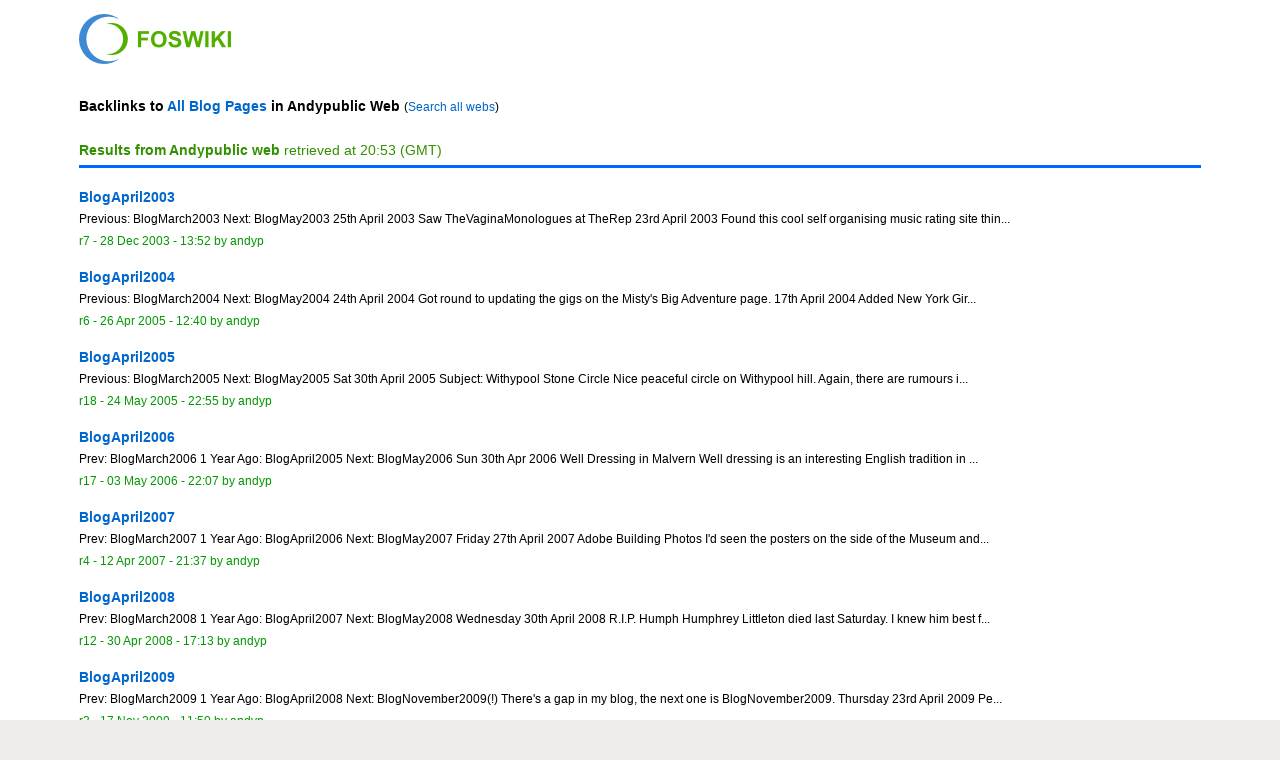

--- FILE ---
content_type: text/html; charset=utf-8
request_url: https://www.andypryke.com/Andypublic/AllBlogPages?template=backlinksweb
body_size: 9797
content:
<!DOCTYPE html><html lang="en">
<head>
<title>(backlinks in Andypublic Web) AllBlogPages &lt; Andypublic &lt; Foswiki</title>
<meta http-equiv="X-UA-Compatible" content="IE=edge" />
<meta charset="utf-8" />
<meta name="viewport" content="width=device-width, initial-scale=1, maximum-scale=1.5, user-scalable=yes" />
<meta name="mobile-web-app-capable" content="yes" />
<meta name="mobile-web-app-status-bar-style" content="black-translucent" />
<meta name="apple-mobile-web-app-capable" content="yes" />
<meta name="apple-mobile-web-app-status-bar-style" content="black-translucent" />
<link rel="icon" href="/pub/System/ProjectLogos/favicon.ico" type="image/x-icon" />
<link rel="shortcut icon" href="/pub/System/ProjectLogos/favicon.ico" type="image/x-icon" />
<link rel="alternate" href="https://www.andypryke.com/bin/edit/Andypublic/AllBlogPages?t=1763240013" type="application/x-wiki" title="edit AllBlogPages" />
<meta name="TEXT_NUM_TOPICS" content="Number of topics:" />
<meta name="TEXT_MODIFY_SEARCH" content="Modify search" />
<meta name="robots" content="noindex" />
<link rel="alternate" type="application/rss+xml" title="RSS Feed" href="/Andypublic/WebRss" />
<base href="https://www.andypryke.com/Andypublic/AllBlogPages" /><!--[if IE]></base><![endif]-->
<link class='head JQUERYPLUGIN::COMMENT' rel='stylesheet' href='/pub/System/CommentPlugin/comment.css?version=3.0' type='text/css' media='all' /><!--JQUERYPLUGIN::COMMENT-->
<link class='head SMILIESPLUGIN' rel='stylesheet' href='/pub/System/SmiliesPlugin/smilies.css' type='text/css' media='all' /><!--SMILIESPLUGIN-->
<link rel='stylesheet' href='/pub/System/SkinTemplates/base.css' media='all' type='text/css' />
<link rel='stylesheet' href='/pub/System/PatternSkinTheme/layout.css' media='all' type='text/css' />
<link rel='stylesheet' href='/pub/System/PatternSkinTheme/style.css' media='all' type='text/css' />
<link rel='stylesheet' href='/pub/System/PatternSkinTheme/colors.css' media='all' type='text/css' />
<link rel='stylesheet' href='/pub/System/PatternSkinTheme/column_left.css' media='all' type='text/css' />
<link rel='stylesheet' href='/pub/System/PatternSkinTheme/variant_foswiki_noframe.css' media='all' type='text/css' />
<style type="text/css" media="all">
	/* Styles that are set using variables */
	.patternBookView .foswikiTopRow,
	.patternWebIndicator,
	.patternWebIndicator a {
		background-color:#0066FF;
	}
	#patternTopBarContents { background-image:url(/pub/System/PatternSkin/header5.gif); background-repeat:repeat-x;}
#patternTopBarContents { background-color:#ffffff;}
.patternBookView {
	border-color:#0066FF;
}
.patternPreviewPage #patternMain {
	/* uncomment to set the preview image */
	/*background-image:url("/pub/System/PreviewBackground/preview2bg.gif");*/
}
</style>
<link rel='stylesheet' href='/pub/System/PatternSkin/print.css' media='print' type='text/css' />



<script class='script JQUERYPLUGIN' type='text/javascript' src='/pub/System/JQueryPlugin/jquery-2.2.4.js'></script><!--JQUERYPLUGIN-->
<script class='script JQUERYPLUGIN::LIVEQUERY' type='text/javascript' src='/pub/System/JQueryPlugin/plugins/livequery/jquery.livequery.js?version=1.3.6'></script><!--JQUERYPLUGIN::LIVEQUERY-->
<script class='script JQUERYPLUGIN::MIGRATE' type='text/javascript' src='/pub/System/JQueryPlugin/plugins/migrate/jquery.migrate.js?version=3.2.1'></script><!--JQUERYPLUGIN::MIGRATE-->
<script class='script JQUERYPLUGIN::FOSWIKI' type='text/javascript' src='/pub/System/JQueryPlugin/plugins/foswiki/jquery.foswiki.js?version=2.13'></script><!--JQUERYPLUGIN::FOSWIKI-->
<script class='script JQUERYPLUGIN::BROWSER' type='text/javascript' src='/pub/System/JQueryPlugin/plugins/browser/jquery.browser.js?version=0.1.0'></script><!--JQUERYPLUGIN::BROWSER-->
<script class='script JQUERYPLUGIN::COMMENT' type='text/javascript' src='/pub/System/CommentPlugin/comment.js?version=3.0'></script><!--JQUERYPLUGIN::COMMENT-->
<script class='script JQUERYPLUGIN::FOSWIKI::PREFERENCES foswikiPreferences' type='text/json'>{
   "NAMEFILTER" : "[\\\\\\s*?~^$@%`\"'&|<:;>\\[\\]#\\x00-\\x1f]",
   "SKIN" : "natedit,pattern",
   "SYSTEMWEB" : "System",
   "PUBURLPATH" : "/pub",
   "COOKIEREALM" : "",
   "PUBURL" : "https://www.andypryke.com/pub",
   "URLHOST" : "https://www.andypryke.com",
   "SCRIPTURLPATH" : "/bin",
   "WEB" : "Andypublic",
   "WIKINAME" : "WikiGuest",
   "USERNAME" : "guest",
   "USERSWEB" : "Main",
   "WIKIUSERNAME" : "Main.WikiGuest",
   "SCRIPTURLPATHS" : {
      "view" : ""
   },
   "SCRIPTURL" : "https://www.andypryke.com/bin",
   "SCRIPTSUFFIX" : "",
   "SERVERTIME" : "15 Nov 2025 - 20:53",
   "TOPIC" : "AllBlogPages"
}
</script><!--JQUERYPLUGIN::FOSWIKI::PREFERENCES-->
<script class='script JavascriptFiles/foswikiString' type="text/javascript" src="/pub/System/JavascriptFiles/foswikiString.js"></script><!--JavascriptFiles/foswikiString-->
<script class='script JavascriptFiles/foswikiForm' type="text/javascript" src="/pub/System/JavascriptFiles/foswikiForm.js"></script><!--JavascriptFiles/foswikiForm-->
<script class='script JavascriptFiles/foswikiPref' type="text/javascript" src="/pub/System/JavascriptFiles/foswikiPref.js"></script><!--JavascriptFiles/foswikiPref-->
<script class='script JavascriptFiles/strikeone' type="text/javascript" src="/pub/System/JavascriptFiles/strikeone.js"></script><!--JavascriptFiles/strikeone-->
<script class='script PatternSkin/pattern' type="text/javascript" src="/pub/System/PatternSkin/pattern.js"></script><!--PatternSkin/pattern-->
</head> 
<body class="foswikiNoJs patternNoViewPage patternOopsPage">
<span id="PageTop"></span><div class="foswikiPage"><div id="patternScreen">
<div id="patternPageShadow">
<div id="patternPage">
<div id="patternOuter" class="clear">
<div id="patternFloatWrap">
<div id="patternMain">
<div id="patternMainContents"><div class="patternSimpleLogo"><img src="https://www.andypryke.com/pub/System/ProjectLogos/foswiki-logo.png" border="0" alt="Powered by Foswiki, The Free and Open Source Wiki"/></div><div class="foswikiTopic"><h1 class="patternTemplateTitle"></h1> <p> <strong>Backlinks to <a class="foswikiCurrentTopicLink" href="/Andypublic/AllBlogPages">All Blog Pages</a> in Andypublic Web</strong> <span class="foswikiSmall">(<a href="/Andypublic/AllBlogPages?template=backlinksallwebs" title='Search all webs for topics that link to here' accesskey="l">Search all webs</a>)</span></p>
<h4 class="foswikiSearchResultsHeader"  style="border-color:#0066FF"><b>Results from Andypublic web</b> retrieved at 20:53 (GMT)</h4>
<div class="foswikiSearchResult"><div class="foswikiTopRow">
<a href="/Andypublic/BlogApril2003"><b>BlogApril2003</b></a>
<div class="foswikiSummary">Previous: BlogMarch2003 Next: BlogMay2003 25th April 2003 Saw TheVaginaMonologues at TheRep 23rd April 2003 Found this cool self organising music rating site thin...</div></div>
<div class="foswikiBottomRow"><span class="foswikiSRRev">r7 - <a href="/bin/rdiff/Andypublic/BlogApril2003" rel='nofollow'>28 Dec 2003 - 13:52</a></span> <span class="foswikiSRAuthor">by andyp </span></div>
</div>
<div class="foswikiSearchResult"><div class="foswikiTopRow">
<a href="/Andypublic/BlogApril2004"><b>BlogApril2004</b></a>
<div class="foswikiSummary">Previous: BlogMarch2004 Next: BlogMay2004 24th April 2004 Got round to updating the gigs on the Misty's Big Adventure page. 17th April 2004 Added New York Gir...</div></div>
<div class="foswikiBottomRow"><span class="foswikiSRRev">r6 - <a href="/bin/rdiff/Andypublic/BlogApril2004" rel='nofollow'>26 Apr 2005 - 12:40</a></span> <span class="foswikiSRAuthor">by andyp </span></div>
</div>
<div class="foswikiSearchResult"><div class="foswikiTopRow">
<a href="/Andypublic/BlogApril2005"><b>BlogApril2005</b></a>
<div class="foswikiSummary">Previous: BlogMarch2005 Next: BlogMay2005 Sat 30th April 2005 Subject: Withypool Stone Circle Nice peaceful circle on Withypool hill. Again, there are rumours i...</div></div>
<div class="foswikiBottomRow"><span class="foswikiSRRev">r18 - <a href="/bin/rdiff/Andypublic/BlogApril2005" rel='nofollow'>24 May 2005 - 22:55</a></span> <span class="foswikiSRAuthor">by andyp </span></div>
</div>
<div class="foswikiSearchResult"><div class="foswikiTopRow">
<a href="/Andypublic/BlogApril2006"><b>BlogApril2006</b></a>
<div class="foswikiSummary">Prev: BlogMarch2006 1 Year Ago: BlogApril2005 Next: BlogMay2006 Sun 30th Apr 2006 Well Dressing in Malvern Well dressing is an interesting English tradition in ...</div></div>
<div class="foswikiBottomRow"><span class="foswikiSRRev">r17 - <a href="/bin/rdiff/Andypublic/BlogApril2006" rel='nofollow'>03 May 2006 - 22:07</a></span> <span class="foswikiSRAuthor">by andyp </span></div>
</div>
<div class="foswikiSearchResult"><div class="foswikiTopRow">
<a href="/Andypublic/BlogApril2007"><b>BlogApril2007</b></a>
<div class="foswikiSummary">Prev: BlogMarch2007 1 Year Ago: BlogApril2006 Next: BlogMay2007 Friday 27th April 2007 Adobe Building Photos I'd seen the posters on the side of the Museum and...</div></div>
<div class="foswikiBottomRow"><span class="foswikiSRRev">r4 - <a href="/bin/rdiff/Andypublic/BlogApril2007" rel='nofollow'>12 Apr 2007 - 21:37</a></span> <span class="foswikiSRAuthor">by andyp </span></div>
</div>
<div class="foswikiSearchResult"><div class="foswikiTopRow">
<a href="/Andypublic/BlogApril2008"><b>BlogApril2008</b></a>
<div class="foswikiSummary">Prev: BlogMarch2008 1 Year Ago: BlogApril2007 Next: BlogMay2008 Wednesday 30th April 2008 R.I.P. Humph Humphrey Littleton died last Saturday. I knew him best f...</div></div>
<div class="foswikiBottomRow"><span class="foswikiSRRev">r12 - <a href="/bin/rdiff/Andypublic/BlogApril2008" rel='nofollow'>30 Apr 2008 - 17:13</a></span> <span class="foswikiSRAuthor">by andyp </span></div>
</div>
<div class="foswikiSearchResult"><div class="foswikiTopRow">
<a href="/Andypublic/BlogApril2009"><b>BlogApril2009</b></a>
<div class="foswikiSummary">Prev: BlogMarch2009 1 Year Ago: BlogApril2008 Next: BlogNovember2009(!) There's a gap in my blog, the next one is BlogNovember2009. Thursday 23rd April 2009 Pe...</div></div>
<div class="foswikiBottomRow"><span class="foswikiSRRev">r3 - <a href="/bin/rdiff/Andypublic/BlogApril2009" rel='nofollow'>17 Nov 2009 - 11:50</a></span> <span class="foswikiSRAuthor">by andyp </span></div>
</div>
<div class="foswikiSearchResult"><div class="foswikiTopRow">
<a href="/Andypublic/BlogApril2010"><b>BlogApril2010</b></a>
<div class="foswikiSummary">Prev: BlogNovember2009 (!) 1 Year Ago: BlogApril2009 Next: BlogMay2010 Thursday 29th April 2010 Deciding Who I'm Voting for and Why I'm lucky enough to live in...</div></div>
<div class="foswikiBottomRow"><span class="foswikiSRRev">r2 - <a href="/bin/rdiff/Andypublic/BlogApril2010" rel='nofollow'>30 Apr 2010 - 09:57</a></span> <span class="foswikiSRAuthor">by andyp </span></div>
</div>
<div class="foswikiSearchResult"><div class="foswikiTopRow">
<a href="/Andypublic/BlogAugust2003"><b>BlogAugust2003</b></a>
<div class="foswikiSummary">Previous: BlogJuly2003 Next: BlogSeptember2003 31st August 2003 Arrive in Rome. 30th August 2003 Visited Porto Santo Stefano, on Argentario. By change it was the ...</div></div>
<div class="foswikiBottomRow"><span class="foswikiSRRev">r2 - <a href="/bin/rdiff/Andypublic/BlogAugust2003" rel='nofollow'>18 Sep 2003 - 21:43</a></span> <span class="foswikiSRAuthor">by andyp </span></div>
</div>
<div class="foswikiSearchResult"><div class="foswikiTopRow">
<a href="/Andypublic/BlogAugust2004"><b>BlogAugust2004</b></a>
<div class="foswikiSummary">Previous: BlogJuly2004 Next: BlogSeptember2004 13th to 31st August 2004 In Sicily, Napoli and Munich. Climbing up volcanos, watching them explode, sitting on the...</div></div>
<div class="foswikiBottomRow"><span class="foswikiSRRev">r4 - <a href="/bin/rdiff/Andypublic/BlogAugust2004" rel='nofollow'>01 Jan 2005 - 21:18</a></span> <span class="foswikiSRAuthor">by andyp </span></div>
</div>
<div class="foswikiSearchResult"><div class="foswikiTopRow">
<a href="/Andypublic/BlogAugust2005"><b>BlogAugust2005</b></a>
<div class="foswikiSummary">Prev: BlogJuly2005 1 Year Ago: BlogAugust2004 Next: BlogSeptember2005 Wed 31 Aug 2005 Burlesque Show at the Spiegel Garden The Spiegel Tent is a lovely place, b...</div></div>
<div class="foswikiBottomRow"><span class="foswikiSRRev">r13 - <a href="/bin/rdiff/Andypublic/BlogAugust2005" rel='nofollow'>30 Oct 2007 - 20:28</a></span> <span class="foswikiSRAuthor">by andyp </span></div>
</div>
<div class="foswikiSearchResult"><div class="foswikiTopRow">
<a href="/Andypublic/BlogAugust2006"><b>BlogAugust2006</b></a>
<div class="foswikiSummary">Prev: BlogJuly2006 1 Year Ago: BlogAugust2005 Next: BlogSeptember2006 Wed 30 Aug 2006 Wild Boar in the UK Saw this sign in some woods on the welsh border near S...</div></div>
<div class="foswikiBottomRow"><span class="foswikiSRRev">r11 - <a href="/bin/rdiff/Andypublic/BlogAugust2006" rel='nofollow'>11 Sep 2006 - 17:28</a></span> <span class="foswikiSRAuthor">by andyp </span></div>
</div>
<div class="foswikiSearchResult"><div class="foswikiTopRow">
<a href="/Andypublic/BlogAugust2007"><b>BlogAugust2007</b></a>
<div class="foswikiSummary">Prev: BlogJuly2007 1 Year Ago: BlogAugust2006 Next: BlogSeptember2007 Friday 31st Aug 2007 Vandalism... I don't really approve of this, but you can't deny it's...</div></div>
<div class="foswikiBottomRow"><span class="foswikiSRRev">r12 - <a href="/bin/rdiff/Andypublic/BlogAugust2007" rel='nofollow'>28 Dec 2007 - 16:24</a></span> <span class="foswikiSRAuthor">by andyp </span></div>
</div>
<div class="foswikiSearchResult"><div class="foswikiTopRow">
<a href="/Andypublic/BlogAugust2008"><b>BlogAugust2008</b></a>
<div class="foswikiSummary">Prev: BlogJuly2008 1 Year Ago: BlogAugust2007 Next: BlogSeptember2008 Fri 29th August 2008 Moseley Folk Festival Luckily, the weather was good today, the first...</div></div>
<div class="foswikiBottomRow"><span class="foswikiSRRev">r3 - <a href="/bin/rdiff/Andypublic/BlogAugust2008" rel='nofollow'>07 Sep 2008 - 08:58</a></span> <span class="foswikiSRAuthor">by andyp </span></div>
</div>
<div class="foswikiSearchResult"><div class="foswikiTopRow">
<a href="/Andypublic/BlogDecember2003"><b>BlogDecember2003</b></a>
<div class="foswikiSummary">Previous: BlogNovember2003 Next: BlogJanuary2004 31st December 2003 Dan O'Sullivan has done some interesting hi tech arts projects, such as SlowGlass and Ambigrap...</div></div>
<div class="foswikiBottomRow"><span class="foswikiSRRev">r10 - <a href="/bin/rdiff/Andypublic/BlogDecember2003" rel='nofollow'>31 Dec 2003 - 12:39</a></span> <span class="foswikiSRAuthor">by andyp </span></div>
</div>
<div class="foswikiSearchResult"><div class="foswikiTopRow">
<a href="/Andypublic/BlogDecember2004"><b>BlogDecember2004</b></a>
<div class="foswikiSummary">Previous: BlogNovember2004 Next: BlogJanuary2005 Thursday 30th December 2004 Visited AveburyStoneCircle, Marlborough and the UffingtonWhiteHorse. I spotted this m...</div></div>
<div class="foswikiBottomRow"><span class="foswikiSRRev">r5 - <a href="/bin/rdiff/Andypublic/BlogDecember2004" rel='nofollow'>01 Jan 2005 - 21:14</a></span> <span class="foswikiSRAuthor">by andyp </span></div>
</div>
<div class="foswikiSearchResult"><div class="foswikiTopRow">
<a href="/Andypublic/BlogDecember2005"><b>BlogDecember2005</b></a>
<div class="foswikiSummary">Prev: BlogNovember2005 1 Year Ago: BlogDecember2004 Next: BlogJanuary2006 Sat 31st Dec 2005 Finished my BestOfBlog2005, summarising what I liked most in 2005, ...</div></div>
<div class="foswikiBottomRow"><span class="foswikiSRRev">r10 - <a href="/bin/rdiff/Andypublic/BlogDecember2005" rel='nofollow'>19 Jan 2006 - 09:18</a></span> <span class="foswikiSRAuthor">by andyp </span></div>
</div>
<div class="foswikiSearchResult"><div class="foswikiTopRow">
<a href="/Andypublic/BlogDecember2006"><b>BlogDecember2006</b></a>
<div class="foswikiSummary">Prev: BlogNovember2006 1 Year Ago: BlogDecember2005 Next: BlogJanuary2007 Saturday 30th December 2006 Overnight from Berlin to Birmingham I caught the half nin...</div></div>
<div class="foswikiBottomRow"><span class="foswikiSRRev">r12 - <a href="/bin/rdiff/Andypublic/BlogDecember2006" rel='nofollow'>03 Jan 2007 - 19:44</a></span> <span class="foswikiSRAuthor">by andyp </span></div>
</div>
<div class="foswikiSearchResult"><div class="foswikiTopRow">
<a href="/Andypublic/BlogDecember2007"><b>BlogDecember2007</b></a>
<div class="foswikiSummary">Prev: BlogNovember2007 1 Year Ago: BlogDecember2006 Next: BlogJanuary2008 Friday 28th December 2007 Best of Blog 2007 It's that time of year again, and I've lo...</div></div>
<div class="foswikiBottomRow"><span class="foswikiSRRev">r10 - <a href="/bin/rdiff/Andypublic/BlogDecember2007" rel='nofollow'>31 Jan 2008 - 18:10</a></span> <span class="foswikiSRAuthor">by andyp </span></div>
</div>
<div class="foswikiSearchResult"><div class="foswikiTopRow">
<a href="/Andypublic/BlogDecember2008"><b>BlogDecember2008</b></a>
<div class="foswikiSummary">Prev: BlogNovember2008 1 Year Ago: BlogDecember2007 Next: BlogJanuary2009 Thursday 18th December 2008 Mistys and the Retro Spankees Misty's always play a Chris...</div></div>
<div class="foswikiBottomRow"><span class="foswikiSRRev">r4 - <a href="/bin/rdiff/Andypublic/BlogDecember2008" rel='nofollow'>06 Jan 2009 - 23:21</a></span> <span class="foswikiSRAuthor">by andyp </span></div>
</div>
<div class="foswikiSearchResult"><div class="foswikiTopRow">
<a href="/Andypublic/BlogFebruary2003"><b>BlogFebruary2003</b></a>
<div class="foswikiSummary">Previous: BlogJanuary2003 Next: BlogMarch2003 28th February 2003 (Dublin) Breakfast at Cafe on rd parallel to Harcourt St. My vegi breakfast is fine eggs, mushr...</div></div>
<div class="foswikiBottomRow"><span class="foswikiSRRev">r6 - <a href="/bin/rdiff/Andypublic/BlogFebruary2003" rel='nofollow'>04 Mar 2003 - 21:28</a></span> <span class="foswikiSRAuthor">by andyp </span></div>
</div>
<div class="foswikiSearchResult"><div class="foswikiTopRow">
<a href="/Andypublic/BlogFebruary2004"><b>BlogFebruary2004</b></a>
<div class="foswikiSummary">Previous: BlogJanuary2004 Next: BlogMarch2004 19th February 2004 Stan's Cafe performed "Talk To Me" at theMAC. 18th February 2004 Saw a collection of American...</div></div>
<div class="foswikiBottomRow"><span class="foswikiSRRev">r3 - <a href="/bin/rdiff/Andypublic/BlogFebruary2004" rel='nofollow'>22 Feb 2004 - 20:34</a></span> <span class="foswikiSRAuthor">by andyp </span></div>
</div>
<div class="foswikiSearchResult"><div class="foswikiTopRow">
<a href="/Andypublic/BlogFebruary2005"><b>BlogFebruary2005</b></a>
<div class="foswikiSummary">Previous: BlogJanuary2005 Next: BlogMarch2005 27th February 2005 Saw Stuart Estell (accordian) and Ian Nutt (guitar) perform at the Old Mo'. Very nice lyrical so...</div></div>
<div class="foswikiBottomRow"><span class="foswikiSRRev">r11 - <a href="/bin/rdiff/Andypublic/BlogFebruary2005" rel='nofollow'>11 Mar 2005 - 20:11</a></span> <span class="foswikiSRAuthor">by andyp </span></div>
</div>
<div class="foswikiSearchResult"><div class="foswikiTopRow">
<a href="/Andypublic/BlogFebruary2006"><b>BlogFebruary2006</b></a>
<div class="foswikiSummary">Prev: BlogJanuary2006 1 Year Ago: BlogFebruary2005 Next: BlogMarch2006 Sun 26th Feb 2006 Darwin Day Finally wrote a brief entry for Darwin Day in Birmingham inc...</div></div>
<div class="foswikiBottomRow"><span class="foswikiSRRev">r12 - <a href="/bin/rdiff/Andypublic/BlogFebruary2006" rel='nofollow'>26 Feb 2006 - 22:54</a></span> <span class="foswikiSRAuthor">by andyp </span></div>
</div>
<div class="foswikiSearchResult"><div class="foswikiTopRow">
<a href="/Andypublic/BlogFebruary2007"><b>BlogFebruary2007</b></a>
<div class="foswikiSummary">Prev: BlogJanuary2007 1 Year Ago: BlogFebruary2006 Next: BlogMarch2007 Sunday 24th February 2007 Elephants at the City Museum On Sunday I visited the City Muse...</div></div>
<div class="foswikiBottomRow"><span class="foswikiSRRev">r10 - <a href="/bin/rdiff/Andypublic/BlogFebruary2007" rel='nofollow'>26 Dec 2007 - 15:47</a></span> <span class="foswikiSRAuthor">by andyp </span></div>
</div>
<div class="foswikiSearchResult"><div class="foswikiTopRow">
<a href="/Andypublic/BlogFebruary2008"><b>BlogFebruary2008</b></a>
<div class="foswikiSummary">Prev: BlogJanuary2008 1 Year Ago: BlogFebruary2007 Next: BlogMarch2008 Weds 27th February 2008 The Philosopher's Magazine have this fun game called Battlegrou...</div></div>
<div class="foswikiBottomRow"><span class="foswikiSRRev">r11 - <a href="/bin/rdiff/Andypublic/BlogFebruary2008" rel='nofollow'>27 Feb 2008 - 12:05</a></span> <span class="foswikiSRAuthor">by andyp </span></div>
</div>
<div class="foswikiSearchResult"><div class="foswikiTopRow">
<a href="/Andypublic/BlogFebruary2009"><b>BlogFebruary2009</b></a>
<div class="foswikiSummary">Prev: BlogJanuary2009 1 Year Ago: BlogFebruary2008 Next: BlogMarch2009 Sat 28th February 2009 Sushi Kaji Sushi Kaji is listed as one of Toronto's top Asian res...</div></div>
<div class="foswikiBottomRow"><span class="foswikiSRRev">r3 - <a href="/bin/rdiff/Andypublic/BlogFebruary2009" rel='nofollow'>03 Mar 2009 - 22:06</a></span> <span class="foswikiSRAuthor">by andyp </span></div>
</div>
<div class="foswikiSearchResult"><div class="foswikiTopRow">
<a href="/Andypublic/BlogGlastonbury2009"><b>BlogGlastonbury2009</b></a>
<div class="foswikiSummary">Prev: BlogMay2009 1 Year Ago: BlogGlastonbury2008 Next: BlogJuly2009 Prev: BlogMay2009 1 Year Ago: BlogGlastonbury2008 Next: BlogJuly2009 Contact me: Website ...</div></div>
<div class="foswikiBottomRow"><span class="foswikiSRRev"><span class="foswikiNew">NEW</span> - <a href="/bin/rdiff/Andypublic/BlogGlastonbury2009" rel='nofollow'>23 Jun 2009 - 10:15</a></span> <span class="foswikiSRAuthor">by andyp </span></div>
</div>
<div class="foswikiSearchResult"><div class="foswikiTopRow">
<a href="/Andypublic/BlogJanuary2003"><b>BlogJanuary2003</b></a>
<div class="foswikiSummary">Previous: BlogDecember2002 Next: BlogFebruary2003 31st January 2003 Saw Faith by HelenKelly at BirminghamUniversity. Before seeing the play, all I knew was that i...</div></div>
<div class="foswikiBottomRow"><span class="foswikiSRRev">r21 - <a href="/bin/rdiff/Andypublic/BlogJanuary2003" rel='nofollow'>04 Jul 2003 - 20:14</a></span> <span class="foswikiSRAuthor">by andyp </span></div>
</div>
<div class="foswikiSearchResult"><div class="foswikiTopRow">
<a href="/Andypublic/BlogJanuary2004"><b>BlogJanuary2004</b></a>
<div class="foswikiSummary">Previous: BlogDecember2003 Next: BlogFebruary2004 31st January 2004 Rediscovered MetaSpy ( http://www.metaspy.com/info.metac.spy/metaspy/ )which tells you what pe...</div></div>
<div class="foswikiBottomRow"><span class="foswikiSRRev">r5 - <a href="/bin/rdiff/Andypublic/BlogJanuary2004" rel='nofollow'>31 Jan 2004 - 18:26</a></span> <span class="foswikiSRAuthor">by andyp </span></div>
</div>
<div class="foswikiSearchResult"><div class="foswikiTopRow">
<a href="/Andypublic/BlogJanuary2005"><b>BlogJanuary2005</b></a>
<div class="foswikiSummary">Previous: BlogDecember2004 Next: BlogFebruary2005 Sunday 30th January Saw Goodbye Lenin (from CinePhilia), which I'd missed at the cinema. Not the pure comedy w...</div></div>
<div class="foswikiBottomRow"><span class="foswikiSRRev">r6 - <a href="/bin/rdiff/Andypublic/BlogJanuary2005" rel='nofollow'>06 Feb 2005 - 19:06</a></span> <span class="foswikiSRAuthor">by andyp </span></div>
</div>
<div class="foswikiSearchResult"><div class="foswikiTopRow">
<a href="/Andypublic/BlogJanuary2006"><b>BlogJanuary2006</b></a>
<div class="foswikiSummary">Prev: BlogDecember2005 1 Year Ago: BlogJanuary2005 Next: BlogFebruary2006 Tue 31 Jan 2006 Ikon Gallery I'm not so into 2D art, and only a couple of the photos a...</div></div>
<div class="foswikiBottomRow"><span class="foswikiSRRev">r15 - <a href="/bin/rdiff/Andypublic/BlogJanuary2006" rel='nofollow'>10 Mar 2006 - 23:47</a></span> <span class="foswikiSRAuthor">by andyp </span></div>
</div>
<div class="foswikiSearchResult"><div class="foswikiTopRow">
<a href="/Andypublic/BlogJanuary2007"><b>BlogJanuary2007</b></a>
<div class="foswikiSummary">Prev: BlogDecember2006 1 Year Ago: BlogJanuary2006 Next: BlogFebruary2007 Tuesday 31st January 2007 Lost Souls Nice work above a cash point in Moseley recently...</div></div>
<div class="foswikiBottomRow"><span class="foswikiSRRev">r14 - <a href="/bin/rdiff/Andypublic/BlogJanuary2007" rel='nofollow'>02 Jan 2008 - 22:37</a></span> <span class="foswikiSRAuthor">by andyp </span></div>
</div>
<div class="foswikiSearchResult"><div class="foswikiTopRow">
<a href="/Andypublic/BlogJanuary2008"><b>BlogJanuary2008</b></a>
<div class="foswikiSummary">Prev: BlogDecember2007 1 Year Ago: BlogJanuary2007 Next: BlogFebruary2008 Thursday 31st January 2008 Mechanical Bride I couple of nights ago, I ended up listen...</div></div>
<div class="foswikiBottomRow"><span class="foswikiSRRev">r8 - <a href="/bin/rdiff/Andypublic/BlogJanuary2008" rel='nofollow'>15 Feb 2008 - 22:01</a></span> <span class="foswikiSRAuthor">by andyp </span></div>
</div>
<div class="foswikiSearchResult"><div class="foswikiTopRow">
<a href="/Andypublic/BlogJanuary2009"><b>BlogJanuary2009</b></a>
<div class="foswikiSummary">Prev: BlogDecember2008 1 Year Ago: BlogJanuary2009 Next: BlogFebruary2009 Friday 30th January 2009 Great New Videos from Misty's Big Adventure Mark Locke ...</div></div>
<div class="foswikiBottomRow"><span class="foswikiSRRev">r8 - <a href="/bin/rdiff/Andypublic/BlogJanuary2009" rel='nofollow'>03 Feb 2009 - 20:30</a></span> <span class="foswikiSRAuthor">by andyp </span></div>
</div>
<div class="foswikiSearchResult"><div class="foswikiTopRow">
<a href="/Andypublic/BlogJuly2003"><b>BlogJuly2003</b></a>
<div class="foswikiSummary">Previous: BlogJune2003 Next: BlogAugust2003 25th July 2003 Found a nice animation of the CrystalPalace http://www.iath.virginia.edu/london/model/ Did an interes...</div></div>
<div class="foswikiBottomRow"><span class="foswikiSRRev">r6 - <a href="/bin/rdiff/Andypublic/BlogJuly2003" rel='nofollow'>18 Sep 2003 - 23:04</a></span> <span class="foswikiSRAuthor">by andyp </span></div>
</div>
<div class="foswikiSearchResult"><div class="foswikiTopRow">
<a href="/Andypublic/BlogJuly2004"><b>BlogJuly2004</b></a>
<div class="foswikiSummary">Previous: BlogJune2004 Next: BlogAugust2004 18th July 2004 Moseley Festival again, with Misty's playing in the park. They went down very well, with lots of cheer...</div></div>
<div class="foswikiBottomRow"><span class="foswikiSRRev">r3 - <a href="/bin/rdiff/Andypublic/BlogJuly2004" rel='nofollow'>04 Aug 2004 - 09:44</a></span> <span class="foswikiSRAuthor">by foe </span></div>
</div>
<div class="foswikiSearchResult"><div class="foswikiTopRow">
<a href="/Andypublic/BlogJuly2005"><b>BlogJuly2005</b></a>
<div class="foswikiSummary">Previous: BlogJune2005 Next: BlogAugust2005 One Year Back: BlogJuly2004 Sat 30 Jul 2005 Freezepop Stakeout I linked to some Freezepop mp3s back on the 15th, ...</div></div>
<div class="foswikiBottomRow"><span class="foswikiSRRev">r10 - <a href="/bin/rdiff/Andypublic/BlogJuly2005" rel='nofollow'>16 Nov 2005 - 16:16</a></span> <span class="foswikiSRAuthor">by andyp </span></div>
</div>
<div class="foswikiSearchResult"><div class="foswikiTopRow">
<a href="/Andypublic/BlogJuly2006"><b>BlogJuly2006</b></a>
<div class="foswikiSummary">Prev: BlogJune2006 1 Year Ago: BlogJuly2005 Next: BlogAugust2006 Monday 24th July 2006 The Best Cheesecake in Vancouver? I ate allegedly "The Best Cheesecake in...</div></div>
<div class="foswikiBottomRow"><span class="foswikiSRRev">r12 - <a href="/bin/rdiff/Andypublic/BlogJuly2006" rel='nofollow'>27 Jul 2006 - 06:33</a></span> <span class="foswikiSRAuthor">by andyp </span></div>
</div>
<div class="foswikiSearchResult"><div class="foswikiTopRow">
<a href="/Andypublic/BlogJuly2007"><b>BlogJuly2007</b></a>
<div class="foswikiSummary">Prev: BlogJune2007 1 Year Ago: BlogJuly2006 Next: BlogAugust2007 Sunday 29th July 2007 The Marvellous Mechanical Mouse Mill I just watched this episode of Bagp...</div></div>
<div class="foswikiBottomRow"><span class="foswikiSRRev">r7 - <a href="/bin/rdiff/Andypublic/BlogJuly2007" rel='nofollow'>30 Jul 2007 - 08:14</a></span> <span class="foswikiSRAuthor">by andyp </span></div>
</div>
<div class="foswikiSearchResult"><div class="foswikiTopRow">
<a href="/Andypublic/BlogJuly2008"><b>BlogJuly2008</b></a>
<div class="foswikiSummary">Prev: BlogJune2008 1 Year Ago: BlogJuly2007 Next: BlogAugust2008 Wednesday 30th July Central Park The Fabled Central Park. I remember a children's program wher...</div></div>
<div class="foswikiBottomRow"><span class="foswikiSRRev">r6 - <a href="/bin/rdiff/Andypublic/BlogJuly2008" rel='nofollow'>16 Aug 2008 - 21:32</a></span> <span class="foswikiSRAuthor">by andyp </span></div>
</div>
<div class="foswikiSearchResult"><div class="foswikiTopRow">
<a href="/Andypublic/BlogJune2003"><b>BlogJune2003</b></a>
<div class="foswikiSummary">Previous: BlogMay2003 Next: BlogJuly2003 24th 30th June 2003 Went to GlastonburyFestival2003! 22nd June 2003 Thinking of going to Edinburgh to see ManuChao 8t...</div></div>
<div class="foswikiBottomRow"><span class="foswikiSRRev">r8 - <a href="/bin/rdiff/Andypublic/BlogJune2003" rel='nofollow'>18 Sep 2003 - 23:05</a></span> <span class="foswikiSRAuthor">by andyp </span></div>
</div>
<div class="foswikiSearchResult"><div class="foswikiTopRow">
<a href="/Andypublic/BlogJune2004"><b>BlogJune2004</b></a>
<div class="foswikiSummary">Previous: BlogMay2004 Next: BlogJuly2004 I've been without web access at home for most of the last month, so this is a bit sparse! 29th June 2004 Been at Glaston...</div></div>
<div class="foswikiBottomRow"><span class="foswikiSRRev">r3 - <a href="/bin/rdiff/Andypublic/BlogJune2004" rel='nofollow'>04 Jul 2004 - 18:52</a></span> <span class="foswikiSRAuthor">by andyp </span></div>
</div>
<div class="foswikiSearchResult"><div class="foswikiTopRow">
<a href="/Andypublic/BlogJune2005"><b>BlogJune2005</b></a>
<div class="foswikiSummary">Previous: BlogMay2005 Next: BlogJuly2005 One Year Back: BlogJune2004 Sun 26 Jun 2005 The Pricillas Saw the Pricillas up in Lost Vagueness. A great 4 piece band...</div></div>
<div class="foswikiBottomRow"><span class="foswikiSRRev">r20 - <a href="/bin/rdiff/Andypublic/BlogJune2005" rel='nofollow'>02 Apr 2008 - 16:54</a></span> <span class="foswikiSRAuthor">by andyp </span></div>
</div>
<div class="foswikiSearchResult"><div class="foswikiTopRow">
<a href="/Andypublic/BlogJune2006"><b>BlogJune2006</b></a>
<div class="foswikiSummary">Prev: BlogMay2006 1 Year Ago: BlogJune2005 Next: BlogJuly2006 Sunday 25th June 2006 Upcoming: Misty's and Kate Goes... at Cotteridge Festival Saturday J...</div></div>
<div class="foswikiBottomRow"><span class="foswikiSRRev">r14 - <a href="/bin/rdiff/Andypublic/BlogJune2006" rel='nofollow'>25 Jun 2006 - 22:17</a></span> <span class="foswikiSRAuthor">by andyp </span></div>
</div>
<div class="foswikiSearchResult"><div class="foswikiTopRow">
<a href="/Andypublic/BlogJune2007"><b>BlogJune2007</b></a>
<div class="foswikiSummary">Prev: BlogMay2007 1 Year Ago: BlogJune2006 Next: BlogJuly2007 Sat 30th June 2007 Tunnel Vision Visited the Fierce Tunnel Vision event today. The tunnel in que...</div></div>
<div class="foswikiBottomRow"><span class="foswikiSRRev">r8 - <a href="/bin/rdiff/Andypublic/BlogJune2007" rel='nofollow'>28 Dec 2007 - 16:24</a></span> <span class="foswikiSRAuthor">by andyp </span></div>
</div>
<div class="foswikiSearchResult"><div class="foswikiTopRow">
<a href="/Andypublic/BlogJune2008"><b>BlogJune2008</b></a>
<div class="foswikiSummary">Prev: BlogMay2008 1 Year Ago: BlogJune2007 Next: BlogJuly2008 Tuesday 24th June 2008 Monday 30th June 2008 I'm off to Glastonbury Festival today, so I've set ...</div></div>
<div class="foswikiBottomRow"><span class="foswikiSRRev">r6 - <a href="/bin/rdiff/Andypublic/BlogJune2008" rel='nofollow'>08 Jul 2008 - 22:20</a></span> <span class="foswikiSRAuthor">by andyp </span></div>
</div>
<div class="foswikiSearchResult"><div class="foswikiTopRow">
<a href="/Andypublic/BlogJune2008Glastonbury"><b>BlogJune2008Glastonbury</b></a>
<div class="foswikiSummary">Prev: BlogMay2008 1 Year Ago: BlogJune2007 Next: BlogJuly2008 Main Blog for June: BlogJune2008 Service Interrupted! Doh! I planned to blog loads live here from ...</div></div>
<div class="foswikiBottomRow"><span class="foswikiSRRev">r3 - <a href="/bin/rdiff/Andypublic/BlogJune2008Glastonbury" rel='nofollow'>04 Jul 2008 - 12:03</a></span> <span class="foswikiSRAuthor">by andyp </span></div>
</div>
<div class="foswikiSearchResult"><div class="foswikiTopRow">
<a href="/Andypublic/BlogMarch2003"><b>BlogMarch2003</b></a>
<div class="foswikiSummary">Previous: BlogFebruary2003 Next: BlogApril2003 29th March 2003 Saw VladislavDelay at the CustardFactory gallery space, accompanied by groovy visuals. 24th March 2...</div></div>
<div class="foswikiBottomRow"><span class="foswikiSRRev">r9 - <a href="/bin/rdiff/Andypublic/BlogMarch2003" rel='nofollow'>17 Aug 2005 - 19:05</a></span> <span class="foswikiSRAuthor">by andyp </span></div>
</div>
<div class="foswikiSearchResult"><div class="foswikiTopRow">
<a href="/Andypublic/BlogMarch2004"><b>BlogMarch2004</b></a>
<div class="foswikiSummary">Previous: BlogFebruary2004 Next: BlogApril2004 30th March 2004 SevenInchCinema at TheRainbow on a Japanesse theme. 27th March 2004 Heard "Excess Baggage" on Radio...</div></div>
<div class="foswikiBottomRow"><span class="foswikiSRRev">r4 - <a href="/bin/rdiff/Andypublic/BlogMarch2004" rel='nofollow'>03 Apr 2004 - 17:16</a></span> <span class="foswikiSRAuthor">by andyp </span></div>
</div>
<div class="foswikiSearchResult"><div class="foswikiTopRow">
<a href="/Andypublic/BlogMarch2005"><b>BlogMarch2005</b></a>
<div class="foswikiSummary">Previous: BlogFebruary2005 Next: BlogApril2005 Tuesday 29th March Visited the Tapas Bar in Moseley briefly, to meet with friends, then off to The Rainbow ...</div></div>
<div class="foswikiBottomRow"><span class="foswikiSRRev">r6 - <a href="/bin/rdiff/Andypublic/BlogMarch2005" rel='nofollow'>30 Mar 2005 - 22:20</a></span> <span class="foswikiSRAuthor">by andyp </span></div>
</div>
<div class="foswikiSearchResult"><div class="foswikiTopRow">
<a href="/Andypublic/BlogMarch2006"><b>BlogMarch2006</b></a>
<div class="foswikiSummary">Prev: BlogFebruary2006 1 Year Ago: BlogMarch2005 Next: BlogApril2006 Tue 28 Mar 2006 The Courtesy Group, Misty's Big Adventure and The Guilemots OK. 1st off...</div></div>
<div class="foswikiBottomRow"><span class="foswikiSRRev">r16 - <a href="/bin/rdiff/Andypublic/BlogMarch2006" rel='nofollow'>10 Jun 2006 - 14:15</a></span> <span class="foswikiSRAuthor">by andyp </span></div>
</div>
<div class="foswikiSearchResult"><div class="foswikiTopRow">
<a href="/Andypublic/BlogMarch2007"><b>BlogMarch2007</b></a>
<div class="foswikiSummary">Prev: BlogFebruary2007 1 Year Ago: BlogMarch2006 Next: BlogApril2007 Saturday 30th March 2007 Kate Goes... To Wonderland The latest theme for Kate Goes... was ...</div></div>
<div class="foswikiBottomRow"><span class="foswikiSRRev">r21 - <a href="/bin/rdiff/Andypublic/BlogMarch2007" rel='nofollow'>29 Feb 2008 - 12:23</a></span> <span class="foswikiSRAuthor">by andyp </span></div>
</div>
<div class="foswikiSearchResult"><div class="foswikiTopRow">
<a href="/Andypublic/BlogMarch2008"><b>BlogMarch2008</b></a>
<div class="foswikiSummary">Prev: BlogFebruary2008 1 Year Ago: BlogMarch2007 Next: BlogApril2008 Sunday 23rd March 2008 Seven Inch Cinema American film collector Jack Stevenson was back i...</div></div>
<div class="foswikiBottomRow"><span class="foswikiSRRev">r6 - <a href="/bin/rdiff/Andypublic/BlogMarch2008" rel='nofollow'>11 Apr 2008 - 15:38</a></span> <span class="foswikiSRAuthor">by andyp </span></div>
</div>
<div class="foswikiSearchResult"><div class="foswikiTopRow">
<a href="/Andypublic/BlogMarch2009"><b>BlogMarch2009</b></a>
<div class="foswikiSummary">Prev: BlogFebruary2009 1 Year Ago: BlogMarch2008 Next: BlogApril2009 Saturday 14th March Sita Sings the Blues I linked to NinaPaley in my fourth ever blog post...</div></div>
<div class="foswikiBottomRow"><span class="foswikiSRRev"><span class="foswikiNew">NEW</span> - <a href="/bin/rdiff/Andypublic/BlogMarch2009" rel='nofollow'>16 Mar 2009 - 12:00</a></span> <span class="foswikiSRAuthor">by andyp </span></div>
</div>
<div class="foswikiSearchResult"><div class="foswikiTopRow">
<a href="/Andypublic/BlogMay2003"><b>BlogMay2003</b></a>
<div class="foswikiSummary">Previous: BlogApril2003 Next: BlogJune2003 31st May 2003 FierceFestival: Saw the excellent RoomService by GobSquad at the HowardJohnsonHotel in WestBromwich. 29t...</div></div>
<div class="foswikiBottomRow"><span class="foswikiSRRev">r7 - <a href="/bin/rdiff/Andypublic/BlogMay2003" rel='nofollow'>18 Sep 2003 - 23:05</a></span> <span class="foswikiSRAuthor">by andyp </span></div>
</div>
<div class="foswikiSearchResult"><div class="foswikiTopRow">
<a href="/Andypublic/BlogMay2004"><b>BlogMay2004</b></a>
<div class="foswikiSummary">Previous: BlogApril2004 Next: BlogJune2004 29th May 2004 Uncle Roy is All Around You West Bromich. Uncle Roy is All Around You is a game which involves real play...</div></div>
<div class="foswikiBottomRow"><span class="foswikiSRRev">r4 - <a href="/bin/rdiff/Andypublic/BlogMay2004" rel='nofollow'>17 Jun 2004 - 10:28</a></span> <span class="foswikiSRAuthor">by andyp </span></div>
</div>
<div class="foswikiSearchResult"><div class="foswikiTopRow">
<a href="/Andypublic/BlogMay2005"><b>BlogMay2005</b></a>
<div class="foswikiSummary">Previous: BlogApril2005 Next: BlogJune2005 Tue 31 May 2005 Cityspace Opening Went to the opening of am exhibition at CitySpace, the gallery hidden above the pho...</div></div>
<div class="foswikiBottomRow"><span class="foswikiSRRev">r19 - <a href="/bin/rdiff/Andypublic/BlogMay2005" rel='nofollow'>31 Dec 2005 - 16:51</a></span> <span class="foswikiSRAuthor">by andyp </span></div>
</div>
<div class="foswikiSearchResult"><div class="foswikiTopRow">
<a href="/Andypublic/BlogMay2006"><b>BlogMay2006</b></a>
<div class="foswikiSummary">Prev: BlogApril2006 1 Year Ago: BlogMay2005 Next: BlogJune2006 Wed 31 May 2006 Fierce: Live Results of Fist Here's the live results from the Fierce arm wrestlin...</div></div>
<div class="foswikiBottomRow"><span class="foswikiSRRev">r19 - <a href="/bin/rdiff/Andypublic/BlogMay2006" rel='nofollow'>03 Jun 2006 - 11:30</a></span> <span class="foswikiSRAuthor">by andyp </span></div>
</div>
<div class="foswikiSearchResult"><div class="foswikiTopRow">
<a href="/Andypublic/BlogMay2007"><b>BlogMay2007</b></a>
<div class="foswikiSummary">Prev: BlogApril2007 1 Year Ago: BlogMay2006 Next: BlogJune2007 Wednesday 30th May 2007 Boating Today I rowed around the Birmingham canal system in an old fridg...</div></div>
<div class="foswikiBottomRow"><span class="foswikiSRRev">r18 - <a href="/bin/rdiff/Andypublic/BlogMay2007" rel='nofollow'>14 Mar 2008 - 14:04</a></span> <span class="foswikiSRAuthor">by andyp </span></div>
</div>
<div class="foswikiSearchResult"><div class="foswikiTopRow">
<a href="/Andypublic/BlogMay2008"><b>BlogMay2008</b></a>
<div class="foswikiSummary">Prev: BlogApril2008 1 Year Ago: BlogMay2007 Next: BlogJune2008 Saturday 31st May 2008 Beloved Across to Compton Verney to see Beloved. It looked like a slight...</div></div>
<div class="foswikiBottomRow"><span class="foswikiSRRev">r8 - <a href="/bin/rdiff/Andypublic/BlogMay2008" rel='nofollow'>08 Jun 2008 - 21:04</a></span> <span class="foswikiSRAuthor">by andyp </span></div>
</div>
<div class="foswikiSearchResult"><div class="foswikiTopRow">
<a href="/Andypublic/BlogNovember2003"><b>BlogNovember2003</b></a>
<div class="foswikiSummary">Previous: BlogOctober2003 Next: BlogDecember2003 30th November 2003 Saw "Master and Commander" at the UGC cinema not my normal choice of film, I found it a bit ...</div></div>
<div class="foswikiBottomRow"><span class="foswikiSRRev">r9 - <a href="/bin/rdiff/Andypublic/BlogNovember2003" rel='nofollow'>09 Dec 2003 - 23:16</a></span> <span class="foswikiSRAuthor">by andyp </span></div>
</div>
<div class="foswikiSearchResult"><div class="foswikiTopRow">
<a href="/Andypublic/BlogNovember2004"><b>BlogNovember2004</b></a>
<div class="foswikiSummary">Previous: BlogOctober2004 Next: BlogDecember2004 Saturday 28th November 2004 Took part in the annual Birmingham "Santa Parade" to celebrate International Buy Not...</div></div>
<div class="foswikiBottomRow"><span class="foswikiSRRev">r4 - <a href="/bin/rdiff/Andypublic/BlogNovember2004" rel='nofollow'>28 Nov 2004 - 18:33</a></span> <span class="foswikiSRAuthor">by andyp </span></div>
</div>
<div class="foswikiSearchResult"><div class="foswikiTopRow">
<a href="/Andypublic/BlogNovember2005"><b>BlogNovember2005</b></a>
<div class="foswikiSummary">Prev: BlogOctober2005 1 Year Ago: BlogNovember2004 Next: BlogDecember2005 Mon 28 Nov 2005 Wierd Blog This guy is acting out the advice in a spoof self help book...</div></div>
<div class="foswikiBottomRow"><span class="foswikiSRRev">r20 - <a href="/bin/rdiff/Andypublic/BlogNovember2005" rel='nofollow'>08 Dec 2005 - 15:51</a></span> <span class="foswikiSRAuthor">by andyp </span></div>
</div>
<div class="foswikiSearchResult"><div class="foswikiTopRow">
<a href="/Andypublic/BlogNovember2006"><b>BlogNovember2006</b></a>
<div class="foswikiSummary">Prev: BlogOctober2006 1 Year Ago: BlogNovember2005 Next: BlogDecember2006 Thurs 30st Nov 2006 Stephen Hawkins Nice interview with Stephen Hawkins on Radio 4 th...</div></div>
<div class="foswikiBottomRow"><span class="foswikiSRRev">r15 - <a href="/bin/rdiff/Andypublic/BlogNovember2006" rel='nofollow'>30 Nov 2006 - 08:28</a></span> <span class="foswikiSRAuthor">by andyp </span></div>
</div>
<div class="foswikiSearchResult"><div class="foswikiTopRow">
<a href="/Andypublic/BlogNovember2007"><b>BlogNovember2007</b></a>
<div class="foswikiSummary">Prev: BlogOctober2007 1 Year Ago: BlogNovember2006 Next: BlogDecember2007 Tuesday 27th November 2007 Ikon Opening Visited the Ikon Gallery for the opening ...</div></div>
<div class="foswikiBottomRow"><span class="foswikiSRRev">r5 - <a href="/bin/rdiff/Andypublic/BlogNovember2007" rel='nofollow'>05 Dec 2007 - 00:10</a></span> <span class="foswikiSRAuthor">by andyp </span></div>
</div>
<div class="foswikiSearchResult"><div class="foswikiTopRow">
<a href="/Andypublic/BlogNovember2008"><b>BlogNovember2008</b></a>
<div class="foswikiSummary">Prev: BlogOctober2008 1 Year Ago: BlogNovember2007 Next: BlogDecember2008 Friday 28th November 2008 The (Moseley) Lunar Society Odd name really, given that th...</div></div>
<div class="foswikiBottomRow"><span class="foswikiSRRev">r4 - <a href="/bin/rdiff/Andypublic/BlogNovember2008" rel='nofollow'>16 Dec 2008 - 14:13</a></span> <span class="foswikiSRAuthor">by andyp </span></div>
</div>
<div class="foswikiSearchResult"><div class="foswikiTopRow">
<a href="/Andypublic/BlogNovember2009"><b>BlogNovember2009</b></a>
<div class="foswikiSummary">Prev: BlogApril2009 (!) 1 Year Ago: BlogNovember2008 Next: BlogApril2010 Tues 17th November 2009 Blogging Gap... This blog started in December 2001, and the we...</div></div>
<div class="foswikiBottomRow"><span class="foswikiSRRev">r2 - <a href="/bin/rdiff/Andypublic/BlogNovember2009" rel='nofollow'>29 Apr 2010 - 13:18</a></span> <span class="foswikiSRAuthor">by andyp </span></div>
</div>
<div class="foswikiSearchResult"><div class="foswikiTopRow">
<a href="/Andypublic/BlogOctober2003"><b>BlogOctober2003</b></a>
<div class="foswikiSummary">Previous: BlogSeptember2003 Next: BlogNovember2003 25th October 2003 Went to the hothaus reinvention day organised by Vivid . 20th October 2003 Started l...</div></div>
<div class="foswikiBottomRow"><span class="foswikiSRRev">r10 - <a href="/bin/rdiff/Andypublic/BlogOctober2003" rel='nofollow'>27 Sep 2008 - 17:27</a></span> <span class="foswikiSRAuthor">by andyp </span></div>
</div>
<div class="foswikiSearchResult"><div class="foswikiTopRow">
<a href="/Andypublic/BlogOctober2004"><b>BlogOctober2004</b></a>
<div class="foswikiSummary">Previous: BlogSeptember2004 Next: BlogNovember2004 Fri 22nd October 2004 Visited a few places in the JewelryQuarter, and was suprised to see one of the oldest b...</div></div>
<div class="foswikiBottomRow"><span class="foswikiSRRev">r9 - <a href="/bin/rdiff/Andypublic/BlogOctober2004" rel='nofollow'>03 Jan 2005 - 15:08</a></span> <span class="foswikiSRAuthor">by andyp </span></div>
</div>
<div class="foswikiSearchResult"><div class="foswikiTopRow">
<a href="/Andypublic/BlogOctober2005"><b>BlogOctober2005</b></a>
<div class="foswikiSummary">Prev: BlogSeptember2005 1 Year Ago: BlogOctober2004 Next: BlogNovember2005 30 Oct 2005 CinemaPhonic Berlin Symphony of a Great City An interesting documenta...</div></div>
<div class="foswikiBottomRow"><span class="foswikiSRRev">r19 - <a href="/bin/rdiff/Andypublic/BlogOctober2005" rel='nofollow'>31 Dec 2005 - 18:51</a></span> <span class="foswikiSRAuthor">by andyp </span></div>
</div>
<div class="foswikiSearchResult"><div class="foswikiTopRow">
<a href="/Andypublic/BlogOctober2006"><b>BlogOctober2006</b></a>
<div class="foswikiSummary">Prev: BlogSeptember2006 1 Year Ago: BlogOctober2005 Next: BlogNovember2006 Sun 29th Oct Fun with Graphs Well, kind of fun anyway. I'd kind of forgotten about G...</div></div>
<div class="foswikiBottomRow"><span class="foswikiSRRev">r8 - <a href="/bin/rdiff/Andypublic/BlogOctober2006" rel='nofollow'>02 Oct 2007 - 20:24</a></span> <span class="foswikiSRAuthor">by andyp </span></div>
</div>
<div class="foswikiSearchResult"><div class="foswikiTopRow">
<a href="/Andypublic/BlogOctober2007"><b>BlogOctober2007</b></a>
<div class="foswikiSummary">Prev: BlogSeptember2007 1 Year Ago: BlogOctober2006 Next: BlogNovember2007 Wednesday 31st October 2007 Ikon Eastide Halloween Party After um ing and err ing ab...</div></div>
<div class="foswikiBottomRow"><span class="foswikiSRRev">r23 - <a href="/bin/rdiff/Andypublic/BlogOctober2007" rel='nofollow'>28 Dec 2007 - 14:46</a></span> <span class="foswikiSRAuthor">by andyp </span></div>
</div>
<div class="foswikiSearchResult"><div class="foswikiTopRow">
<a href="/Andypublic/BlogOctober2008"><b>BlogOctober2008</b></a>
<div class="foswikiSummary">Prev: BlogSeptember2008 1 Year Ago: BlogOctober2007 Next: BlogNovember2008 Friday 31st October 2008 Eastside at Halloween Wandered down to the (newish) Eastsi...</div></div>
<div class="foswikiBottomRow"><span class="foswikiSRRev">r5 - <a href="/bin/rdiff/Andypublic/BlogOctober2008" rel='nofollow'>10 Nov 2008 - 17:20</a></span> <span class="foswikiSRAuthor">by andyp </span></div>
</div>
<div class="foswikiSearchResult"><div class="foswikiTopRow">
<a href="/Andypublic/BlogSeptember2003"><b>BlogSeptember2003</b></a>
<div class="foswikiSummary">Previous: BlogAugust2003 Next: BlogOctober2003 30th September 2003 Saw SevenInchCinema for the first time at TheRainbow. Very good and quite busy. It also include...</div></div>
<div class="foswikiBottomRow"><span class="foswikiSRRev">r8 - <a href="/bin/rdiff/Andypublic/BlogSeptember2003" rel='nofollow'>28 Dec 2003 - 14:00</a></span> <span class="foswikiSRAuthor">by andyp </span></div>
</div>
<div class="foswikiSearchResult"><div class="foswikiTopRow">
<a href="/Andypublic/BlogSeptember2004"><b>BlogSeptember2004</b></a>
<div class="foswikiSummary">Previous: BlogAugust2004 Next: BlogOctober2004 28th September 2004 Finally got to see some products of the ZX Spectrum Orchesta at Seven Inch Cinema . Mike...</div></div>
<div class="foswikiBottomRow"><span class="foswikiSRRev">r6 - <a href="/bin/rdiff/Andypublic/BlogSeptember2004" rel='nofollow'>09 Oct 2004 - 21:35</a></span> <span class="foswikiSRAuthor">by andyp </span></div>
</div>
<div class="foswikiSearchResult"><div class="foswikiTopRow">
<a href="/Andypublic/BlogSeptember2005"><b>BlogSeptember2005</b></a>
<div class="foswikiSummary">Prev: BlogAugust2005 1 Year Ago: BlogSeptember2004 Next: BlogOctober2005 Thu 29 Sep 2005 Top Dogs at The Rep Top Dogs at the Rep . From the very first, as t...</div></div>
<div class="foswikiBottomRow"><span class="foswikiSRRev">r15 - <a href="/bin/rdiff/Andypublic/BlogSeptember2005" rel='nofollow'>10 Jun 2006 - 14:14</a></span> <span class="foswikiSRAuthor">by andyp </span></div>
</div>
<div class="foswikiSearchResult"><div class="foswikiTopRow">
<a href="/Andypublic/BlogSeptember2006"><b>BlogSeptember2006</b></a>
<div class="foswikiSummary">Prev: BlogAugust2006 1 Year Ago: BlogSeptember2005 Next: BlogOctober2006 Sat 30th September Kate Finch at The Black Horse Saw Kate Finch at TheBlackHorse near ...</div></div>
<div class="foswikiBottomRow"><span class="foswikiSRRev">r19 - <a href="/bin/rdiff/Andypublic/BlogSeptember2006" rel='nofollow'>01 Oct 2006 - 18:30</a></span> <span class="foswikiSRAuthor">by andyp </span></div>
</div>
<div class="foswikiSearchResult"><div class="foswikiTopRow">
<a href="/Andypublic/BlogSeptember2007"><b>BlogSeptember2007</b></a>
<div class="foswikiSummary">Prev: BlogAugust2007 1 Year Ago: BlogSeptember2006 Next: BlogOctober2007 Sunday 30th September 2007 Comedy and Improv Night at Atticus Atticus is a venue I've ...</div></div>
<div class="foswikiBottomRow"><span class="foswikiSRRev">r11 - <a href="/bin/rdiff/Andypublic/BlogSeptember2007" rel='nofollow'>03 Oct 2007 - 17:04</a></span> <span class="foswikiSRAuthor">by andyp </span></div>
</div>
<div class="foswikiSearchResult"><div class="foswikiTopRow">
<a href="/Andypublic/BlogSeptember2008"><b>BlogSeptember2008</b></a>
<div class="foswikiSummary">Prev: BlogAugust2008 1 Year Ago: BlogSeptember2007 Next: BlogOctober2008 Saturday 28th September 2008 FoxNews Pull Stories Critical of Palin Google News today ...</div></div>
<div class="foswikiBottomRow"><span class="foswikiSRRev">r9 - <a href="/bin/rdiff/Andypublic/BlogSeptember2008" rel='nofollow'>29 Sep 2008 - 08:29</a></span> <span class="foswikiSRAuthor">by andyp </span></div>
</div>
<div class="foswikiSearchResult"><div class="foswikiTopRow">
<a href="/Andypublic/FooBar"><b>FooBar</b></a>
<div class="foswikiSummary">What does FooBar mean to me? This is currently a nonsense page. AndyP Test edit with Opera Windows Mobile 5 Prev: BlogJune2006 1 Year Ago: BlogJuly2005 Next: Blo...</div></div>
<div class="foswikiBottomRow"><span class="foswikiSRRev">r5 - <a href="/bin/rdiff/Andypublic/FooBar" rel='nofollow'>08 Jul 2006 - 15:38</a></span> <span class="foswikiSRAuthor">by andyp </span></div>
</div>
<div class="foswikiSearchResult"><div class="foswikiTopRow">
<a href="/Andypublic/WebHome"><b>WebHome</b></a>
<div class="foswikiSummary">Who Am I? What a question! My name is AndyPryke, I live in Moseley in Birmingham , England ( see map ). Probably the most interesting thing on this site is...</div></div>
<div class="foswikiBottomRow"><span class="foswikiSRRev">r92 - <a href="/bin/rdiff/Andypublic/WebHome" rel='nofollow'>13 Aug 2008 - 18:20</a></span> <span class="foswikiSRAuthor">by andyp </span></div>
</div>
<div class="foswikiSearchResult"><div class="foswikiTopRow">
<a href="/Andypublic/WebStatistics"><b>WebStatistics</b></a>
<div class="foswikiSummary">Statistics for Foswiki.Andypublic Web Month: Topic Views: Topic Saves: Attachment Uploads: Most Popular Topic Views: Top Contributors for Topic S...</div></div>
<div class="foswikiBottomRow"><span class="foswikiSRRev">r9 - <a href="/bin/rdiff/Andypublic/WebStatistics" rel='nofollow'>10 Jun 2006 - 14:16</a></span> <span class="foswikiSRAuthor">by andyp </span></div>
</div>
<div class="foswikiSearchResult"><div class="foswikiTopRow">
<a href="/Andypublic/original_body"><b>original_body</b></a>
<div class="foswikiSummary">Sun 17 Apr 2005 Sign of the Times I spotted this sign in the back room of a pub I visited recently. You'd have though that there wouldn't be that many kids under ...</div></div>
<div class="foswikiBottomRow"><span class="foswikiSRRev">r6 - <a href="/bin/rdiff/Andypublic/original_body" rel='nofollow'>17 Apr 2005 - 20:53</a></span> <span class="foswikiSRAuthor">by andyp </span></div>
</div>
<div class="foswikiSearchResultCount">Number of topics: <span>84</span></div>
</div>
</div>
</div>
</div>
</div><div id="patternBottomBar"><div id="patternBottomBarContents"><div id="patternWebBottomBar"><span class="foswikiRight"> <a href="https://foswiki.org/"><img src="/pub/System/ProjectLogos/foswiki-badge.png" alt="This site is powered by Foswiki" title="This site is powered by Foswiki" /></a></span>Copyright &copy; by the contributing authors. All material on this collaboration platform is the property of the contributing authors. <br /> Ideas, requests, problems regarding Foswiki? <a href='mailto:webmaster@andypryke.com?subject=Foswiki%20Feedback%20on%20Andypublic.AllBlogPages'>Send feedback</a></div></div></div>
</div>
</div>
</div>
</div></body></html>

--- FILE ---
content_type: application/javascript
request_url: https://www.andypryke.com/pub/System/CommentPlugin/comment.js?version=3.0
body_size: 782
content:
!function(e){e(document).ready(function(){e("textarea.commentPluginPromptBox").blur(function(){""==this.value&&(this.value=this.title)}).focus(function(){this.value==this.title&&(this.value="")}).keypress(function(){var t=e(this).parents("form")[0];e(t).find(".commentPluginStatusResponse").html("")});e("input.commentPluginAjax").click(function(t){var i=e(this).parents("form")[0];return e("body").css("cursor","wait"),"undefined"!=typeof StrikeOne&&StrikeOne.submit(i),e.ajax({url:i.action,type:"POST",data:e(i).serialize(),beforeSend:function(){e(i).find("input[type=text], textarea").attr("disabled","disabled"),e(i).find("[type=submit]").attr("disabled","disabled"),e(i).find("[type=submit]").addClass("foswikiButtonDisabled")},success:function(t,n,a){!function(t,i,n){var a;if("TOP"==t)0==(a=e(".patternContent")).length&&(a=e("body")),a.prepend(i),t="";else if("BOTTOM"==t)0==(a=e(".patternContent")).length&&(a=e("body")),a.append(i),t="";else if(n.comment_location)a=e('*:contains("'+n.comment.location.value+'")')[0];else if(n.comment_anchor){var s=n.comment_anchor.value.slice(1);a=e("a[name='"+s+"'],*[id='"+s+"']")}else(a=e(".commentPluginForm")[n.comment_index.value])&&(a=e(a));a&&"BEFORE"==t?a.before(i):a&&"AFTER"==t?a.after(i):""!=t&&e("body").append(i)}(a.getResponseHeader("X-Foswiki-Comment"),t,i),e(i).find("input[type=text], textarea").removeAttr("disabled","disabled"),e(i).find("[type=submit]").removeAttr("disabled","disabled"),e(i).find("[type=submit]").removeClass("foswikiButtonDisabled"),e("body").css("cursor","default"),i.reset()},error:function(t,n,a){t.responseText?alert("Error: "+t.responseText):alert("Error: "+a),e(i).find("input[type=text], textarea").removeAttr("disabled","disabled"),e(i).find("[type=submit]").removeAttr("disabled","disabled"),e(i).find("[type=submit]").removeClass("foswikiButtonDisabled"),e("body").css("cursor","default")},complete:function(t){var i=t.getResponseHeader("X-Foswiki-Validation");i&&e("input[name='validation_key']").each(function(){e(this).val("?"+i)})}}),!1})})}(jQuery);
